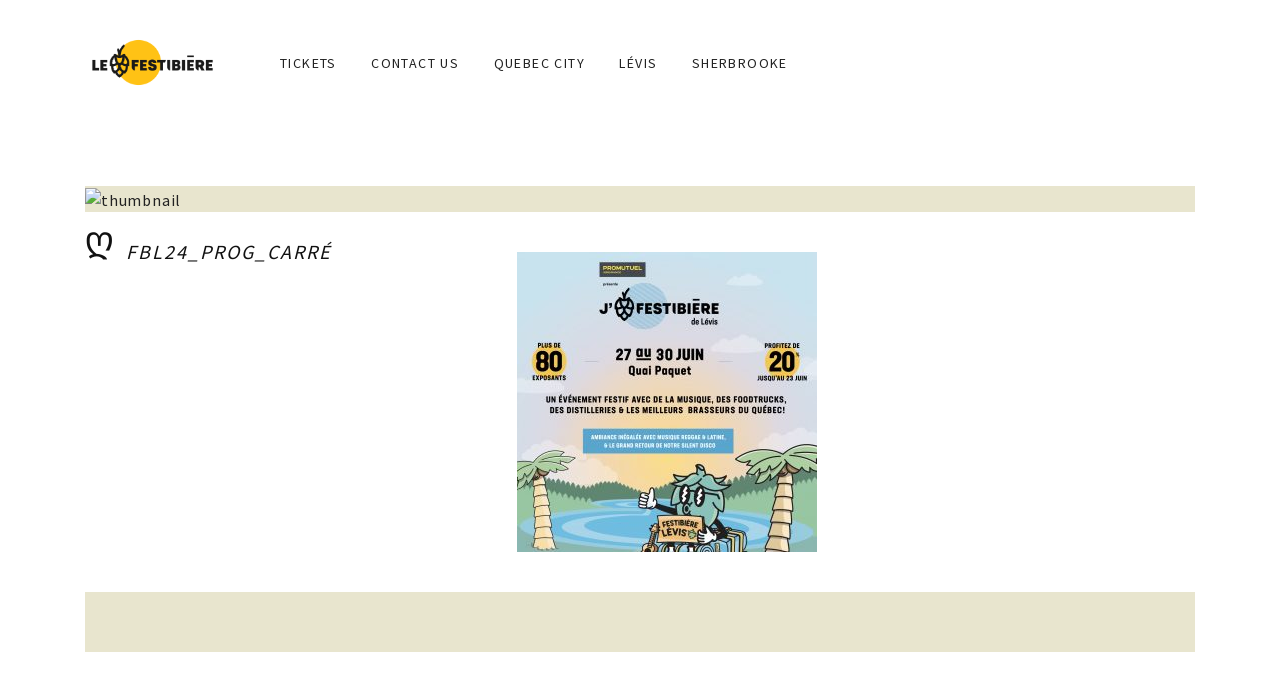

--- FILE ---
content_type: text/html; charset=UTF-8
request_url: https://infofestibiere.com/?attachment_id=12823&lang=en
body_size: 74132
content:
<!DOCTYPE html>
<html lang="en-US">
<head>
	<meta charset="UTF-8">
	<meta name="viewport" content="width=device-width, initial-scale=1">
	<link rel="profile" href="http://gmpg.org/xfn/11">
	<link rel="pingback" href="https://infofestibiere.com/xmlrpc.php">
	<meta name="facebook-domain-verification" content="7ew6epzad1dkiqmrbq64suowxpjqsy" />
	<meta name='robots' content='index, follow, max-image-preview:large, max-snippet:-1, max-video-preview:-1' />
	<style>img:is([sizes="auto" i], [sizes^="auto," i]) { contain-intrinsic-size: 3000px 1500px }</style>
	<link rel="alternate" hreflang="fr" href="https://infofestibiere.com/?attachment_id=12822" />
<link rel="alternate" hreflang="en" href="https://infofestibiere.com/?attachment_id=12823&#038;lang=en" />
<link rel="alternate" hreflang="x-default" href="https://infofestibiere.com/?attachment_id=12822" />

	<!-- This site is optimized with the Yoast SEO plugin v26.0 - https://yoast.com/wordpress/plugins/seo/ -->
	<title>FBL24_prog_carré - Le Festibiere</title>
	<link rel="canonical" href="https://infofestibiere.com/?lang=en/" />
	<meta property="og:locale" content="en_US" />
	<meta property="og:type" content="article" />
	<meta property="og:title" content="FBL24_prog_carré - Le Festibiere" />
	<meta property="og:url" content="https://infofestibiere.com/?lang=en/" />
	<meta property="og:site_name" content="Le Festibiere" />
	<meta property="og:image" content="https://infofestibiere.com/?lang=en" />
	<meta property="og:image:width" content="1713" />
	<meta property="og:image:height" content="1713" />
	<meta property="og:image:type" content="image/jpeg" />
	<meta name="twitter:card" content="summary_large_image" />
	<script type="application/ld+json" class="yoast-schema-graph">{"@context":"https://schema.org","@graph":[{"@type":"WebPage","@id":"https://infofestibiere.com/?lang=en/","url":"https://infofestibiere.com/?lang=en/","name":"FBL24_prog_carré - Le Festibiere","isPartOf":{"@id":"https://infofestibiere.com/#website"},"primaryImageOfPage":{"@id":"https://infofestibiere.com/?lang=en/#primaryimage"},"image":{"@id":"https://infofestibiere.com/?lang=en/#primaryimage"},"thumbnailUrl":"https://infofestibiere.com/wp-content/uploads/2024/06/FBL24_prog_carre.jpeg","datePublished":"2024-06-06T23:20:06+00:00","breadcrumb":{"@id":"https://infofestibiere.com/?lang=en/#breadcrumb"},"inLanguage":"en-US","potentialAction":[{"@type":"ReadAction","target":["https://infofestibiere.com/?lang=en/"]}]},{"@type":"ImageObject","inLanguage":"en-US","@id":"https://infofestibiere.com/?lang=en/#primaryimage","url":"https://infofestibiere.com/wp-content/uploads/2024/06/FBL24_prog_carre.jpeg","contentUrl":"https://infofestibiere.com/wp-content/uploads/2024/06/FBL24_prog_carre.jpeg","width":1713,"height":1713},{"@type":"BreadcrumbList","@id":"https://infofestibiere.com/?lang=en/#breadcrumb","itemListElement":[{"@type":"ListItem","position":1,"name":"Accueil","item":"https://infofestibiere.com/accueil/?lang=en"},{"@type":"ListItem","position":2,"name":"Accueil","item":"https://infofestibiere.com/accueil/?lang=en"},{"@type":"ListItem","position":3,"name":"FBL24_prog_carré"}]},{"@type":"WebSite","@id":"https://infofestibiere.com/#website","url":"https://infofestibiere.com/","name":"Le Festibiere","description":"Sherbrooke, Lévis &amp; Québec","potentialAction":[{"@type":"SearchAction","target":{"@type":"EntryPoint","urlTemplate":"https://infofestibiere.com/?s={search_term_string}"},"query-input":{"@type":"PropertyValueSpecification","valueRequired":true,"valueName":"search_term_string"}}],"inLanguage":"en-US"}]}</script>
	<!-- / Yoast SEO plugin. -->


<link rel='dns-prefetch' href='//fonts.googleapis.com' />
<link rel='dns-prefetch' href='//www.ticketngo.com' />
<link href='https://fonts.gstatic.com' crossorigin rel='preconnect' />
<link rel="alternate" type="application/rss+xml" title="Le Festibiere &raquo; Feed" href="https://infofestibiere.com/feed/?lang=en" />
<script type="text/javascript">
/* <![CDATA[ */
window._wpemojiSettings = {"baseUrl":"https:\/\/s.w.org\/images\/core\/emoji\/16.0.1\/72x72\/","ext":".png","svgUrl":"https:\/\/s.w.org\/images\/core\/emoji\/16.0.1\/svg\/","svgExt":".svg","source":{"wpemoji":"https:\/\/infofestibiere.com\/wp-includes\/js\/wp-emoji.js?ver=6.8.3","twemoji":"https:\/\/infofestibiere.com\/wp-includes\/js\/twemoji.js?ver=6.8.3"}};
/**
 * @output wp-includes/js/wp-emoji-loader.js
 */

/**
 * Emoji Settings as exported in PHP via _print_emoji_detection_script().
 * @typedef WPEmojiSettings
 * @type {object}
 * @property {?object} source
 * @property {?string} source.concatemoji
 * @property {?string} source.twemoji
 * @property {?string} source.wpemoji
 * @property {?boolean} DOMReady
 * @property {?Function} readyCallback
 */

/**
 * Support tests.
 * @typedef SupportTests
 * @type {object}
 * @property {?boolean} flag
 * @property {?boolean} emoji
 */

/**
 * IIFE to detect emoji support and load Twemoji if needed.
 *
 * @param {Window} window
 * @param {Document} document
 * @param {WPEmojiSettings} settings
 */
( function wpEmojiLoader( window, document, settings ) {
	if ( typeof Promise === 'undefined' ) {
		return;
	}

	var sessionStorageKey = 'wpEmojiSettingsSupports';
	var tests = [ 'flag', 'emoji' ];

	/**
	 * Checks whether the browser supports offloading to a Worker.
	 *
	 * @since 6.3.0
	 *
	 * @private
	 *
	 * @returns {boolean}
	 */
	function supportsWorkerOffloading() {
		return (
			typeof Worker !== 'undefined' &&
			typeof OffscreenCanvas !== 'undefined' &&
			typeof URL !== 'undefined' &&
			URL.createObjectURL &&
			typeof Blob !== 'undefined'
		);
	}

	/**
	 * @typedef SessionSupportTests
	 * @type {object}
	 * @property {number} timestamp
	 * @property {SupportTests} supportTests
	 */

	/**
	 * Get support tests from session.
	 *
	 * @since 6.3.0
	 *
	 * @private
	 *
	 * @returns {?SupportTests} Support tests, or null if not set or older than 1 week.
	 */
	function getSessionSupportTests() {
		try {
			/** @type {SessionSupportTests} */
			var item = JSON.parse(
				sessionStorage.getItem( sessionStorageKey )
			);
			if (
				typeof item === 'object' &&
				typeof item.timestamp === 'number' &&
				new Date().valueOf() < item.timestamp + 604800 && // Note: Number is a week in seconds.
				typeof item.supportTests === 'object'
			) {
				return item.supportTests;
			}
		} catch ( e ) {}
		return null;
	}

	/**
	 * Persist the supports in session storage.
	 *
	 * @since 6.3.0
	 *
	 * @private
	 *
	 * @param {SupportTests} supportTests Support tests.
	 */
	function setSessionSupportTests( supportTests ) {
		try {
			/** @type {SessionSupportTests} */
			var item = {
				supportTests: supportTests,
				timestamp: new Date().valueOf()
			};

			sessionStorage.setItem(
				sessionStorageKey,
				JSON.stringify( item )
			);
		} catch ( e ) {}
	}

	/**
	 * Checks if two sets of Emoji characters render the same visually.
	 *
	 * This is used to determine if the browser is rendering an emoji with multiple data points
	 * correctly. set1 is the emoji in the correct form, using a zero-width joiner. set2 is the emoji
	 * in the incorrect form, using a zero-width space. If the two sets render the same, then the browser
	 * does not support the emoji correctly.
	 *
	 * This function may be serialized to run in a Worker. Therefore, it cannot refer to variables from the containing
	 * scope. Everything must be passed by parameters.
	 *
	 * @since 4.9.0
	 *
	 * @private
	 *
	 * @param {CanvasRenderingContext2D} context 2D Context.
	 * @param {string} set1 Set of Emoji to test.
	 * @param {string} set2 Set of Emoji to test.
	 *
	 * @return {boolean} True if the two sets render the same.
	 */
	function emojiSetsRenderIdentically( context, set1, set2 ) {
		// Cleanup from previous test.
		context.clearRect( 0, 0, context.canvas.width, context.canvas.height );
		context.fillText( set1, 0, 0 );
		var rendered1 = new Uint32Array(
			context.getImageData(
				0,
				0,
				context.canvas.width,
				context.canvas.height
			).data
		);

		// Cleanup from previous test.
		context.clearRect( 0, 0, context.canvas.width, context.canvas.height );
		context.fillText( set2, 0, 0 );
		var rendered2 = new Uint32Array(
			context.getImageData(
				0,
				0,
				context.canvas.width,
				context.canvas.height
			).data
		);

		return rendered1.every( function ( rendered2Data, index ) {
			return rendered2Data === rendered2[ index ];
		} );
	}

	/**
	 * Checks if the center point of a single emoji is empty.
	 *
	 * This is used to determine if the browser is rendering an emoji with a single data point
	 * correctly. The center point of an incorrectly rendered emoji will be empty. A correctly
	 * rendered emoji will have a non-zero value at the center point.
	 *
	 * This function may be serialized to run in a Worker. Therefore, it cannot refer to variables from the containing
	 * scope. Everything must be passed by parameters.
	 *
	 * @since 6.8.2
	 *
	 * @private
	 *
	 * @param {CanvasRenderingContext2D} context 2D Context.
	 * @param {string} emoji Emoji to test.
	 *
	 * @return {boolean} True if the center point is empty.
	 */
	function emojiRendersEmptyCenterPoint( context, emoji ) {
		// Cleanup from previous test.
		context.clearRect( 0, 0, context.canvas.width, context.canvas.height );
		context.fillText( emoji, 0, 0 );

		// Test if the center point (16, 16) is empty (0,0,0,0).
		var centerPoint = context.getImageData(16, 16, 1, 1);
		for ( var i = 0; i < centerPoint.data.length; i++ ) {
			if ( centerPoint.data[ i ] !== 0 ) {
				// Stop checking the moment it's known not to be empty.
				return false;
			}
		}

		return true;
	}

	/**
	 * Determines if the browser properly renders Emoji that Twemoji can supplement.
	 *
	 * This function may be serialized to run in a Worker. Therefore, it cannot refer to variables from the containing
	 * scope. Everything must be passed by parameters.
	 *
	 * @since 4.2.0
	 *
	 * @private
	 *
	 * @param {CanvasRenderingContext2D} context 2D Context.
	 * @param {string} type Whether to test for support of "flag" or "emoji".
	 * @param {Function} emojiSetsRenderIdentically Reference to emojiSetsRenderIdentically function, needed due to minification.
	 * @param {Function} emojiRendersEmptyCenterPoint Reference to emojiRendersEmptyCenterPoint function, needed due to minification.
	 *
	 * @return {boolean} True if the browser can render emoji, false if it cannot.
	 */
	function browserSupportsEmoji( context, type, emojiSetsRenderIdentically, emojiRendersEmptyCenterPoint ) {
		var isIdentical;

		switch ( type ) {
			case 'flag':
				/*
				 * Test for Transgender flag compatibility. Added in Unicode 13.
				 *
				 * To test for support, we try to render it, and compare the rendering to how it would look if
				 * the browser doesn't render it correctly (white flag emoji + transgender symbol).
				 */
				isIdentical = emojiSetsRenderIdentically(
					context,
					'\uD83C\uDFF3\uFE0F\u200D\u26A7\uFE0F', // as a zero-width joiner sequence
					'\uD83C\uDFF3\uFE0F\u200B\u26A7\uFE0F' // separated by a zero-width space
				);

				if ( isIdentical ) {
					return false;
				}

				/*
				 * Test for Sark flag compatibility. This is the least supported of the letter locale flags,
				 * so gives us an easy test for full support.
				 *
				 * To test for support, we try to render it, and compare the rendering to how it would look if
				 * the browser doesn't render it correctly ([C] + [Q]).
				 */
				isIdentical = emojiSetsRenderIdentically(
					context,
					'\uD83C\uDDE8\uD83C\uDDF6', // as the sequence of two code points
					'\uD83C\uDDE8\u200B\uD83C\uDDF6' // as the two code points separated by a zero-width space
				);

				if ( isIdentical ) {
					return false;
				}

				/*
				 * Test for English flag compatibility. England is a country in the United Kingdom, it
				 * does not have a two letter locale code but rather a five letter sub-division code.
				 *
				 * To test for support, we try to render it, and compare the rendering to how it would look if
				 * the browser doesn't render it correctly (black flag emoji + [G] + [B] + [E] + [N] + [G]).
				 */
				isIdentical = emojiSetsRenderIdentically(
					context,
					// as the flag sequence
					'\uD83C\uDFF4\uDB40\uDC67\uDB40\uDC62\uDB40\uDC65\uDB40\uDC6E\uDB40\uDC67\uDB40\uDC7F',
					// with each code point separated by a zero-width space
					'\uD83C\uDFF4\u200B\uDB40\uDC67\u200B\uDB40\uDC62\u200B\uDB40\uDC65\u200B\uDB40\uDC6E\u200B\uDB40\uDC67\u200B\uDB40\uDC7F'
				);

				return ! isIdentical;
			case 'emoji':
				/*
				 * Does Emoji 16.0 cause the browser to go splat?
				 *
				 * To test for Emoji 16.0 support, try to render a new emoji: Splatter.
				 *
				 * The splatter emoji is a single code point emoji. Testing for browser support
				 * required testing the center point of the emoji to see if it is empty.
				 *
				 * 0xD83E 0xDEDF (\uD83E\uDEDF) == 🫟 Splatter.
				 *
				 * When updating this test, please ensure that the emoji is either a single code point
				 * or switch to using the emojiSetsRenderIdentically function and testing with a zero-width
				 * joiner vs a zero-width space.
				 */
				var notSupported = emojiRendersEmptyCenterPoint( context, '\uD83E\uDEDF' );
				return ! notSupported;
		}

		return false;
	}

	/**
	 * Checks emoji support tests.
	 *
	 * This function may be serialized to run in a Worker. Therefore, it cannot refer to variables from the containing
	 * scope. Everything must be passed by parameters.
	 *
	 * @since 6.3.0
	 *
	 * @private
	 *
	 * @param {string[]} tests Tests.
	 * @param {Function} browserSupportsEmoji Reference to browserSupportsEmoji function, needed due to minification.
	 * @param {Function} emojiSetsRenderIdentically Reference to emojiSetsRenderIdentically function, needed due to minification.
	 * @param {Function} emojiRendersEmptyCenterPoint Reference to emojiRendersEmptyCenterPoint function, needed due to minification.
	 *
	 * @return {SupportTests} Support tests.
	 */
	function testEmojiSupports( tests, browserSupportsEmoji, emojiSetsRenderIdentically, emojiRendersEmptyCenterPoint ) {
		var canvas;
		if (
			typeof WorkerGlobalScope !== 'undefined' &&
			self instanceof WorkerGlobalScope
		) {
			canvas = new OffscreenCanvas( 300, 150 ); // Dimensions are default for HTMLCanvasElement.
		} else {
			canvas = document.createElement( 'canvas' );
		}

		var context = canvas.getContext( '2d', { willReadFrequently: true } );

		/*
		 * Chrome on OS X added native emoji rendering in M41. Unfortunately,
		 * it doesn't work when the font is bolder than 500 weight. So, we
		 * check for bold rendering support to avoid invisible emoji in Chrome.
		 */
		context.textBaseline = 'top';
		context.font = '600 32px Arial';

		var supports = {};
		tests.forEach( function ( test ) {
			supports[ test ] = browserSupportsEmoji( context, test, emojiSetsRenderIdentically, emojiRendersEmptyCenterPoint );
		} );
		return supports;
	}

	/**
	 * Adds a script to the head of the document.
	 *
	 * @ignore
	 *
	 * @since 4.2.0
	 *
	 * @param {string} src The url where the script is located.
	 *
	 * @return {void}
	 */
	function addScript( src ) {
		var script = document.createElement( 'script' );
		script.src = src;
		script.defer = true;
		document.head.appendChild( script );
	}

	settings.supports = {
		everything: true,
		everythingExceptFlag: true
	};

	// Create a promise for DOMContentLoaded since the worker logic may finish after the event has fired.
	var domReadyPromise = new Promise( function ( resolve ) {
		document.addEventListener( 'DOMContentLoaded', resolve, {
			once: true
		} );
	} );

	// Obtain the emoji support from the browser, asynchronously when possible.
	new Promise( function ( resolve ) {
		var supportTests = getSessionSupportTests();
		if ( supportTests ) {
			resolve( supportTests );
			return;
		}

		if ( supportsWorkerOffloading() ) {
			try {
				// Note that the functions are being passed as arguments due to minification.
				var workerScript =
					'postMessage(' +
					testEmojiSupports.toString() +
					'(' +
					[
						JSON.stringify( tests ),
						browserSupportsEmoji.toString(),
						emojiSetsRenderIdentically.toString(),
						emojiRendersEmptyCenterPoint.toString()
					].join( ',' ) +
					'));';
				var blob = new Blob( [ workerScript ], {
					type: 'text/javascript'
				} );
				var worker = new Worker( URL.createObjectURL( blob ), { name: 'wpTestEmojiSupports' } );
				worker.onmessage = function ( event ) {
					supportTests = event.data;
					setSessionSupportTests( supportTests );
					worker.terminate();
					resolve( supportTests );
				};
				return;
			} catch ( e ) {}
		}

		supportTests = testEmojiSupports( tests, browserSupportsEmoji, emojiSetsRenderIdentically, emojiRendersEmptyCenterPoint );
		setSessionSupportTests( supportTests );
		resolve( supportTests );
	} )
		// Once the browser emoji support has been obtained from the session, finalize the settings.
		.then( function ( supportTests ) {
			/*
			 * Tests the browser support for flag emojis and other emojis, and adjusts the
			 * support settings accordingly.
			 */
			for ( var test in supportTests ) {
				settings.supports[ test ] = supportTests[ test ];

				settings.supports.everything =
					settings.supports.everything && settings.supports[ test ];

				if ( 'flag' !== test ) {
					settings.supports.everythingExceptFlag =
						settings.supports.everythingExceptFlag &&
						settings.supports[ test ];
				}
			}

			settings.supports.everythingExceptFlag =
				settings.supports.everythingExceptFlag &&
				! settings.supports.flag;

			// Sets DOMReady to false and assigns a ready function to settings.
			settings.DOMReady = false;
			settings.readyCallback = function () {
				settings.DOMReady = true;
			};
		} )
		.then( function () {
			return domReadyPromise;
		} )
		.then( function () {
			// When the browser can not render everything we need to load a polyfill.
			if ( ! settings.supports.everything ) {
				settings.readyCallback();

				var src = settings.source || {};

				if ( src.concatemoji ) {
					addScript( src.concatemoji );
				} else if ( src.wpemoji && src.twemoji ) {
					addScript( src.twemoji );
					addScript( src.wpemoji );
				}
			}
		} );
} )( window, document, window._wpemojiSettings );

/* ]]> */
</script>
<link rel='stylesheet' id='tm-heli-font-stroke7-css' href='https://infofestibiere.com/wp-content/themes/tm-heli/assets/libs/pe-icon-7-stroke/css/pe-icon-7-stroke.css?ver=6.8.3' type='text/css' media='all' />
<style id='wp-emoji-styles-inline-css' type='text/css'>

	img.wp-smiley, img.emoji {
		display: inline !important;
		border: none !important;
		box-shadow: none !important;
		height: 1em !important;
		width: 1em !important;
		margin: 0 0.07em !important;
		vertical-align: -0.1em !important;
		background: none !important;
		padding: 0 !important;
	}
</style>
<link rel='stylesheet' id='wp-block-library-css' href='https://infofestibiere.com/wp-includes/css/dist/block-library/style.css?ver=6.8.3' type='text/css' media='all' />
<style id='wp-block-library-theme-inline-css' type='text/css'>
.wp-block-audio :where(figcaption){
  color:#555;
  font-size:13px;
  text-align:center;
}
.is-dark-theme .wp-block-audio :where(figcaption){
  color:#ffffffa6;
}

.wp-block-audio{
  margin:0 0 1em;
}

.wp-block-code{
  border:1px solid #ccc;
  border-radius:4px;
  font-family:Menlo,Consolas,monaco,monospace;
  padding:.8em 1em;
}

.wp-block-embed :where(figcaption){
  color:#555;
  font-size:13px;
  text-align:center;
}
.is-dark-theme .wp-block-embed :where(figcaption){
  color:#ffffffa6;
}

.wp-block-embed{
  margin:0 0 1em;
}

.blocks-gallery-caption{
  color:#555;
  font-size:13px;
  text-align:center;
}
.is-dark-theme .blocks-gallery-caption{
  color:#ffffffa6;
}

:root :where(.wp-block-image figcaption){
  color:#555;
  font-size:13px;
  text-align:center;
}
.is-dark-theme :root :where(.wp-block-image figcaption){
  color:#ffffffa6;
}

.wp-block-image{
  margin:0 0 1em;
}

.wp-block-pullquote{
  border-bottom:4px solid;
  border-top:4px solid;
  color:currentColor;
  margin-bottom:1.75em;
}
.wp-block-pullquote cite,.wp-block-pullquote footer,.wp-block-pullquote__citation{
  color:currentColor;
  font-size:.8125em;
  font-style:normal;
  text-transform:uppercase;
}

.wp-block-quote{
  border-left:.25em solid;
  margin:0 0 1.75em;
  padding-left:1em;
}
.wp-block-quote cite,.wp-block-quote footer{
  color:currentColor;
  font-size:.8125em;
  font-style:normal;
  position:relative;
}
.wp-block-quote:where(.has-text-align-right){
  border-left:none;
  border-right:.25em solid;
  padding-left:0;
  padding-right:1em;
}
.wp-block-quote:where(.has-text-align-center){
  border:none;
  padding-left:0;
}
.wp-block-quote.is-large,.wp-block-quote.is-style-large,.wp-block-quote:where(.is-style-plain){
  border:none;
}

.wp-block-search .wp-block-search__label{
  font-weight:700;
}

.wp-block-search__button{
  border:1px solid #ccc;
  padding:.375em .625em;
}

:where(.wp-block-group.has-background){
  padding:1.25em 2.375em;
}

.wp-block-separator.has-css-opacity{
  opacity:.4;
}

.wp-block-separator{
  border:none;
  border-bottom:2px solid;
  margin-left:auto;
  margin-right:auto;
}
.wp-block-separator.has-alpha-channel-opacity{
  opacity:1;
}
.wp-block-separator:not(.is-style-wide):not(.is-style-dots){
  width:100px;
}
.wp-block-separator.has-background:not(.is-style-dots){
  border-bottom:none;
  height:1px;
}
.wp-block-separator.has-background:not(.is-style-wide):not(.is-style-dots){
  height:2px;
}

.wp-block-table{
  margin:0 0 1em;
}
.wp-block-table td,.wp-block-table th{
  word-break:normal;
}
.wp-block-table :where(figcaption){
  color:#555;
  font-size:13px;
  text-align:center;
}
.is-dark-theme .wp-block-table :where(figcaption){
  color:#ffffffa6;
}

.wp-block-video :where(figcaption){
  color:#555;
  font-size:13px;
  text-align:center;
}
.is-dark-theme .wp-block-video :where(figcaption){
  color:#ffffffa6;
}

.wp-block-video{
  margin:0 0 1em;
}

:root :where(.wp-block-template-part.has-background){
  margin-bottom:0;
  margin-top:0;
  padding:1.25em 2.375em;
}
</style>
<style id='classic-theme-styles-inline-css' type='text/css'>
/**
 * These rules are needed for backwards compatibility.
 * They should match the button element rules in the base theme.json file.
 */
.wp-block-button__link {
	color: #ffffff;
	background-color: #32373c;
	border-radius: 9999px; /* 100% causes an oval, but any explicit but really high value retains the pill shape. */

	/* This needs a low specificity so it won't override the rules from the button element if defined in theme.json. */
	box-shadow: none;
	text-decoration: none;

	/* The extra 2px are added to size solids the same as the outline versions.*/
	padding: calc(0.667em + 2px) calc(1.333em + 2px);

	font-size: 1.125em;
}

.wp-block-file__button {
	background: #32373c;
	color: #ffffff;
	text-decoration: none;
}

</style>
<style id='global-styles-inline-css' type='text/css'>
:root{--wp--preset--aspect-ratio--square: 1;--wp--preset--aspect-ratio--4-3: 4/3;--wp--preset--aspect-ratio--3-4: 3/4;--wp--preset--aspect-ratio--3-2: 3/2;--wp--preset--aspect-ratio--2-3: 2/3;--wp--preset--aspect-ratio--16-9: 16/9;--wp--preset--aspect-ratio--9-16: 9/16;--wp--preset--color--black: #000000;--wp--preset--color--cyan-bluish-gray: #abb8c3;--wp--preset--color--white: #ffffff;--wp--preset--color--pale-pink: #f78da7;--wp--preset--color--vivid-red: #cf2e2e;--wp--preset--color--luminous-vivid-orange: #ff6900;--wp--preset--color--luminous-vivid-amber: #fcb900;--wp--preset--color--light-green-cyan: #7bdcb5;--wp--preset--color--vivid-green-cyan: #00d084;--wp--preset--color--pale-cyan-blue: #8ed1fc;--wp--preset--color--vivid-cyan-blue: #0693e3;--wp--preset--color--vivid-purple: #9b51e0;--wp--preset--gradient--vivid-cyan-blue-to-vivid-purple: linear-gradient(135deg,rgba(6,147,227,1) 0%,rgb(155,81,224) 100%);--wp--preset--gradient--light-green-cyan-to-vivid-green-cyan: linear-gradient(135deg,rgb(122,220,180) 0%,rgb(0,208,130) 100%);--wp--preset--gradient--luminous-vivid-amber-to-luminous-vivid-orange: linear-gradient(135deg,rgba(252,185,0,1) 0%,rgba(255,105,0,1) 100%);--wp--preset--gradient--luminous-vivid-orange-to-vivid-red: linear-gradient(135deg,rgba(255,105,0,1) 0%,rgb(207,46,46) 100%);--wp--preset--gradient--very-light-gray-to-cyan-bluish-gray: linear-gradient(135deg,rgb(238,238,238) 0%,rgb(169,184,195) 100%);--wp--preset--gradient--cool-to-warm-spectrum: linear-gradient(135deg,rgb(74,234,220) 0%,rgb(151,120,209) 20%,rgb(207,42,186) 40%,rgb(238,44,130) 60%,rgb(251,105,98) 80%,rgb(254,248,76) 100%);--wp--preset--gradient--blush-light-purple: linear-gradient(135deg,rgb(255,206,236) 0%,rgb(152,150,240) 100%);--wp--preset--gradient--blush-bordeaux: linear-gradient(135deg,rgb(254,205,165) 0%,rgb(254,45,45) 50%,rgb(107,0,62) 100%);--wp--preset--gradient--luminous-dusk: linear-gradient(135deg,rgb(255,203,112) 0%,rgb(199,81,192) 50%,rgb(65,88,208) 100%);--wp--preset--gradient--pale-ocean: linear-gradient(135deg,rgb(255,245,203) 0%,rgb(182,227,212) 50%,rgb(51,167,181) 100%);--wp--preset--gradient--electric-grass: linear-gradient(135deg,rgb(202,248,128) 0%,rgb(113,206,126) 100%);--wp--preset--gradient--midnight: linear-gradient(135deg,rgb(2,3,129) 0%,rgb(40,116,252) 100%);--wp--preset--font-size--small: 13px;--wp--preset--font-size--medium: 20px;--wp--preset--font-size--large: 36px;--wp--preset--font-size--x-large: 42px;--wp--preset--spacing--20: 0.44rem;--wp--preset--spacing--30: 0.67rem;--wp--preset--spacing--40: 1rem;--wp--preset--spacing--50: 1.5rem;--wp--preset--spacing--60: 2.25rem;--wp--preset--spacing--70: 3.38rem;--wp--preset--spacing--80: 5.06rem;--wp--preset--shadow--natural: 6px 6px 9px rgba(0, 0, 0, 0.2);--wp--preset--shadow--deep: 12px 12px 50px rgba(0, 0, 0, 0.4);--wp--preset--shadow--sharp: 6px 6px 0px rgba(0, 0, 0, 0.2);--wp--preset--shadow--outlined: 6px 6px 0px -3px rgba(255, 255, 255, 1), 6px 6px rgba(0, 0, 0, 1);--wp--preset--shadow--crisp: 6px 6px 0px rgba(0, 0, 0, 1);}:where(.is-layout-flex){gap: 0.5em;}:where(.is-layout-grid){gap: 0.5em;}body .is-layout-flex{display: flex;}.is-layout-flex{flex-wrap: wrap;align-items: center;}.is-layout-flex > :is(*, div){margin: 0;}body .is-layout-grid{display: grid;}.is-layout-grid > :is(*, div){margin: 0;}:where(.wp-block-columns.is-layout-flex){gap: 2em;}:where(.wp-block-columns.is-layout-grid){gap: 2em;}:where(.wp-block-post-template.is-layout-flex){gap: 1.25em;}:where(.wp-block-post-template.is-layout-grid){gap: 1.25em;}.has-black-color{color: var(--wp--preset--color--black) !important;}.has-cyan-bluish-gray-color{color: var(--wp--preset--color--cyan-bluish-gray) !important;}.has-white-color{color: var(--wp--preset--color--white) !important;}.has-pale-pink-color{color: var(--wp--preset--color--pale-pink) !important;}.has-vivid-red-color{color: var(--wp--preset--color--vivid-red) !important;}.has-luminous-vivid-orange-color{color: var(--wp--preset--color--luminous-vivid-orange) !important;}.has-luminous-vivid-amber-color{color: var(--wp--preset--color--luminous-vivid-amber) !important;}.has-light-green-cyan-color{color: var(--wp--preset--color--light-green-cyan) !important;}.has-vivid-green-cyan-color{color: var(--wp--preset--color--vivid-green-cyan) !important;}.has-pale-cyan-blue-color{color: var(--wp--preset--color--pale-cyan-blue) !important;}.has-vivid-cyan-blue-color{color: var(--wp--preset--color--vivid-cyan-blue) !important;}.has-vivid-purple-color{color: var(--wp--preset--color--vivid-purple) !important;}.has-black-background-color{background-color: var(--wp--preset--color--black) !important;}.has-cyan-bluish-gray-background-color{background-color: var(--wp--preset--color--cyan-bluish-gray) !important;}.has-white-background-color{background-color: var(--wp--preset--color--white) !important;}.has-pale-pink-background-color{background-color: var(--wp--preset--color--pale-pink) !important;}.has-vivid-red-background-color{background-color: var(--wp--preset--color--vivid-red) !important;}.has-luminous-vivid-orange-background-color{background-color: var(--wp--preset--color--luminous-vivid-orange) !important;}.has-luminous-vivid-amber-background-color{background-color: var(--wp--preset--color--luminous-vivid-amber) !important;}.has-light-green-cyan-background-color{background-color: var(--wp--preset--color--light-green-cyan) !important;}.has-vivid-green-cyan-background-color{background-color: var(--wp--preset--color--vivid-green-cyan) !important;}.has-pale-cyan-blue-background-color{background-color: var(--wp--preset--color--pale-cyan-blue) !important;}.has-vivid-cyan-blue-background-color{background-color: var(--wp--preset--color--vivid-cyan-blue) !important;}.has-vivid-purple-background-color{background-color: var(--wp--preset--color--vivid-purple) !important;}.has-black-border-color{border-color: var(--wp--preset--color--black) !important;}.has-cyan-bluish-gray-border-color{border-color: var(--wp--preset--color--cyan-bluish-gray) !important;}.has-white-border-color{border-color: var(--wp--preset--color--white) !important;}.has-pale-pink-border-color{border-color: var(--wp--preset--color--pale-pink) !important;}.has-vivid-red-border-color{border-color: var(--wp--preset--color--vivid-red) !important;}.has-luminous-vivid-orange-border-color{border-color: var(--wp--preset--color--luminous-vivid-orange) !important;}.has-luminous-vivid-amber-border-color{border-color: var(--wp--preset--color--luminous-vivid-amber) !important;}.has-light-green-cyan-border-color{border-color: var(--wp--preset--color--light-green-cyan) !important;}.has-vivid-green-cyan-border-color{border-color: var(--wp--preset--color--vivid-green-cyan) !important;}.has-pale-cyan-blue-border-color{border-color: var(--wp--preset--color--pale-cyan-blue) !important;}.has-vivid-cyan-blue-border-color{border-color: var(--wp--preset--color--vivid-cyan-blue) !important;}.has-vivid-purple-border-color{border-color: var(--wp--preset--color--vivid-purple) !important;}.has-vivid-cyan-blue-to-vivid-purple-gradient-background{background: var(--wp--preset--gradient--vivid-cyan-blue-to-vivid-purple) !important;}.has-light-green-cyan-to-vivid-green-cyan-gradient-background{background: var(--wp--preset--gradient--light-green-cyan-to-vivid-green-cyan) !important;}.has-luminous-vivid-amber-to-luminous-vivid-orange-gradient-background{background: var(--wp--preset--gradient--luminous-vivid-amber-to-luminous-vivid-orange) !important;}.has-luminous-vivid-orange-to-vivid-red-gradient-background{background: var(--wp--preset--gradient--luminous-vivid-orange-to-vivid-red) !important;}.has-very-light-gray-to-cyan-bluish-gray-gradient-background{background: var(--wp--preset--gradient--very-light-gray-to-cyan-bluish-gray) !important;}.has-cool-to-warm-spectrum-gradient-background{background: var(--wp--preset--gradient--cool-to-warm-spectrum) !important;}.has-blush-light-purple-gradient-background{background: var(--wp--preset--gradient--blush-light-purple) !important;}.has-blush-bordeaux-gradient-background{background: var(--wp--preset--gradient--blush-bordeaux) !important;}.has-luminous-dusk-gradient-background{background: var(--wp--preset--gradient--luminous-dusk) !important;}.has-pale-ocean-gradient-background{background: var(--wp--preset--gradient--pale-ocean) !important;}.has-electric-grass-gradient-background{background: var(--wp--preset--gradient--electric-grass) !important;}.has-midnight-gradient-background{background: var(--wp--preset--gradient--midnight) !important;}.has-small-font-size{font-size: var(--wp--preset--font-size--small) !important;}.has-medium-font-size{font-size: var(--wp--preset--font-size--medium) !important;}.has-large-font-size{font-size: var(--wp--preset--font-size--large) !important;}.has-x-large-font-size{font-size: var(--wp--preset--font-size--x-large) !important;}
:where(.wp-block-post-template.is-layout-flex){gap: 1.25em;}:where(.wp-block-post-template.is-layout-grid){gap: 1.25em;}
:where(.wp-block-columns.is-layout-flex){gap: 2em;}:where(.wp-block-columns.is-layout-grid){gap: 2em;}
:root :where(.wp-block-pullquote){font-size: 1.5em;line-height: 1.6;}
</style>
<link rel='stylesheet' id='essential-grid-plugin-settings-css' href='https://infofestibiere.com/wp-content/plugins/essential-grid/public/assets/css/settings.css?ver=2.0.9.1' type='text/css' media='all' />
<link rel='stylesheet' id='tp-open-sans-css' href='https://fonts.googleapis.com/css?family=Open+Sans%3A300%2C400%2C600%2C700%2C800&#038;ver=6.8.3' type='text/css' media='all' />
<link rel='stylesheet' id='tp-raleway-css' href='https://fonts.googleapis.com/css?family=Raleway%3A100%2C200%2C300%2C400%2C500%2C600%2C700%2C800%2C900&#038;ver=6.8.3' type='text/css' media='all' />
<link rel='stylesheet' id='tp-droid-serif-css' href='https://fonts.googleapis.com/css?family=Droid+Serif%3A400%2C700&#038;ver=6.8.3' type='text/css' media='all' />
<link rel='stylesheet' id='modal-window-css' href='https://infofestibiere.com/wp-content/plugins/modal-window/public/assets/css/modal.min.css?ver=6.2.2' type='text/css' media='all' />
<link rel='stylesheet' id='ticketngo-css' href='https://www.ticketngo.com/assets/embedded.css?ver=6.8.3' type='text/css' media='all' />
<link rel='stylesheet' id='wpml-legacy-dropdown-0-css' href='https://infofestibiere.com/wp-content/plugins/sitepress-multilingual-cms/templates/language-switchers/legacy-dropdown/style.min.css?ver=1' type='text/css' media='all' />
<style id='wpml-legacy-dropdown-0-inline-css' type='text/css'>
.wpml-ls-statics-shortcode_actions{background-color:#ffffff;}.wpml-ls-statics-shortcode_actions, .wpml-ls-statics-shortcode_actions .wpml-ls-sub-menu, .wpml-ls-statics-shortcode_actions a {border-color:#cdcdcd;}.wpml-ls-statics-shortcode_actions a, .wpml-ls-statics-shortcode_actions .wpml-ls-sub-menu a, .wpml-ls-statics-shortcode_actions .wpml-ls-sub-menu a:link, .wpml-ls-statics-shortcode_actions li:not(.wpml-ls-current-language) .wpml-ls-link, .wpml-ls-statics-shortcode_actions li:not(.wpml-ls-current-language) .wpml-ls-link:link {color:#444444;background-color:#ffffff;}.wpml-ls-statics-shortcode_actions .wpml-ls-sub-menu a:hover,.wpml-ls-statics-shortcode_actions .wpml-ls-sub-menu a:focus, .wpml-ls-statics-shortcode_actions .wpml-ls-sub-menu a:link:hover, .wpml-ls-statics-shortcode_actions .wpml-ls-sub-menu a:link:focus {color:#000000;background-color:#eeeeee;}.wpml-ls-statics-shortcode_actions .wpml-ls-current-language > a {color:#444444;background-color:#ffffff;}.wpml-ls-statics-shortcode_actions .wpml-ls-current-language:hover>a, .wpml-ls-statics-shortcode_actions .wpml-ls-current-language>a:focus {color:#000000;background-color:#eeeeee;}
</style>
<link rel='stylesheet' id='wpml-legacy-horizontal-list-0-css' href='https://infofestibiere.com/wp-content/plugins/sitepress-multilingual-cms/templates/language-switchers/legacy-list-horizontal/style.min.css?ver=1' type='text/css' media='all' />
<style id='wpml-legacy-horizontal-list-0-inline-css' type='text/css'>
.wpml-ls-statics-footer{background-color:#e5e5e5;}.wpml-ls-statics-footer, .wpml-ls-statics-footer .wpml-ls-sub-menu, .wpml-ls-statics-footer a {border-color:#cdcdcd;}.wpml-ls-statics-footer a, .wpml-ls-statics-footer .wpml-ls-sub-menu a, .wpml-ls-statics-footer .wpml-ls-sub-menu a:link, .wpml-ls-statics-footer li:not(.wpml-ls-current-language) .wpml-ls-link, .wpml-ls-statics-footer li:not(.wpml-ls-current-language) .wpml-ls-link:link {color:#222222;background-color:#e5e5e5;}.wpml-ls-statics-footer .wpml-ls-sub-menu a:hover,.wpml-ls-statics-footer .wpml-ls-sub-menu a:focus, .wpml-ls-statics-footer .wpml-ls-sub-menu a:link:hover, .wpml-ls-statics-footer .wpml-ls-sub-menu a:link:focus {color:#000000;background-color:#eeeeee;}.wpml-ls-statics-footer .wpml-ls-current-language > a {color:#222222;background-color:#eeeeee;}.wpml-ls-statics-footer .wpml-ls-current-language:hover>a, .wpml-ls-statics-footer .wpml-ls-current-language>a:focus {color:#000000;background-color:#eeeeee;}
</style>
<link rel='stylesheet' id='tm-heli-child-style-css' href='https://infofestibiere.com/wp-content/themes/tm-heli-child/style.css?ver=6.8.3' type='text/css' media='all' />
<link rel='stylesheet' id='ff-styles-css' href='https://infofestibiere.com/wp-content/themes/tm-heli-child/styles/ff-styles.css?ver=6.8.3' type='text/css' media='all' />
<link rel='stylesheet' id='tm-heli-style-css' href='https://infofestibiere.com/wp-content/themes/tm-heli/style.css?ver=6.8.3' type='text/css' media='all' />
<link rel='stylesheet' id='tm-heli-main-css' href='https://infofestibiere.com/wp-content/themes/tm-heli/assets/css/output/main-ltr.css?ver=6.8.3' type='text/css' media='all' />
<style id='tm-heli-main-inline-css' type='text/css'>

	.esg-grid,.eg-heli-portfolio-01-element-3,.eg-heli-news-01-content,.eg-heli-portfolio-01-element-5,.wpcf7-form select, .wpcf7-form textarea, .wpcf7-form input{font-family: Source Sans Pro !important}
	.header04 .heli-center-logo:before{content: url(https://infofestibiere.com/wp-content/uploads/2019/04/Noir_Le-Festibiere.png)}
	
</style>
<link rel='stylesheet' id='font-awesome-css' href='https://infofestibiere.com/wp-content/themes/tm-heli/assets/libs/font-awesome/css/font-awesome.min.css?ver=6.8.3' type='text/css' media='all' />
<link rel='stylesheet' id='onepage-scroll-css' href='https://infofestibiere.com/wp-content/themes/tm-heli/assets/libs/onepage-scroll/onepage-scroll.css?ver=6.8.3' type='text/css' media='all' />
<link rel='stylesheet' id='multiscroll-css' href='https://infofestibiere.com/wp-content/themes/tm-heli/assets/libs/multiscroll/jquery.multiscroll.css?ver=6.8.3' type='text/css' media='all' />
<link rel='stylesheet' id='datepicker-css' href='https://infofestibiere.com/wp-content/themes/tm-heli/assets/libs/datepicker/bootstrap-datepicker.css?ver=6.8.3' type='text/css' media='all' />
<link rel='stylesheet' id='animate-css' href='https://infofestibiere.com/wp-content/themes/tm-heli/assets/libs/animate/animate.min.css?ver=6.8.3' type='text/css' media='all' />
<link rel='stylesheet' id='wordrotator-css' href='https://infofestibiere.com/wp-content/themes/tm-heli/assets/libs/wordrotator/jquery.wordrotator.min.css?ver=6.8.3' type='text/css' media='all' />
<link rel='stylesheet' id='wow-css-css' href='https://infofestibiere.com/wp-content/themes/tm-heli/assets/libs/wow/css/animate.css?ver=6.8.3' type='text/css' media='all' />
<link rel='stylesheet' id='jquery.menu-css-css' href='https://infofestibiere.com/wp-content/themes/tm-heli/assets/libs/jQuery.mmenu/css/jquery.mmenu.all.css?ver=6.8.3' type='text/css' media='all' />
<link rel='stylesheet' id='magnific-popup-css' href='https://infofestibiere.com/wp-content/themes/tm-heli/assets/libs/magnific-popup/magnific-popup.css?ver=6.8.3' type='text/css' media='all' />
<link rel='stylesheet' id='js_composer_custom_css-css' href='//infofestibiere.com/wp-content/uploads/js_composer/custom.css?ver=8.6.1' type='text/css' media='all' />
<script type="text/javascript" src="https://infofestibiere.com/wp-includes/js/jquery/jquery.js?ver=3.7.1" id="jquery-core-js"></script>
<script type="text/javascript" src="https://infofestibiere.com/wp-includes/js/jquery/jquery-migrate.js?ver=3.4.1" id="jquery-migrate-js"></script>
<script type="text/javascript" src="https://infofestibiere.com/wp-content/plugins/essential-grid/public/assets/js/lightbox.js?ver=2.0.9.1" id="themepunchboxext-js"></script>
<script type="text/javascript" src="https://infofestibiere.com/wp-content/plugins/essential-grid/public/assets/js/jquery.themepunch.tools.min.js?ver=2.0.9.1" id="tp-tools-js"></script>
<script type="text/javascript" src="https://infofestibiere.com/wp-content/plugins/essential-grid/public/assets/js/jquery.themepunch.essential.min.js?ver=2.0.9.1" id="essential-grid-essential-grid-script-js"></script>
<script type="text/javascript" src="https://infofestibiere.com/wp-content/plugins/sitepress-multilingual-cms/templates/language-switchers/legacy-dropdown/script.min.js?ver=1" id="wpml-legacy-dropdown-0-js"></script>
<script type="text/javascript" src="https://infofestibiere.com/wp-content/themes/tm-heli/assets/libs/sidr/jquery.sidr.min.js?ver=6.8.3" id="sidr-js"></script>
<script type="text/javascript" src="https://infofestibiere.com/wp-content/themes/tm-heli/assets/libs/magnific-popup/jquery.magnific-popup.min.js?ver=6.8.3" id="magnific-popup-js"></script>
<script type="text/javascript" src="https://infofestibiere.com/wp-content/themes/tm-heli/assets/libs/countdown/jquery.countdown.min.js?ver=6.8.3" id="countdown-js"></script>
<script type="text/javascript" src="https://infofestibiere.com/wp-content/themes/tm-heli/assets/libs/waypoint/jquery.counterup.min.js?ver=6.8.3" id="counterup-js"></script>
<script type="text/javascript" src="https://infofestibiere.com/wp-content/themes/tm-heli/assets/libs/waypoint/waypoints.min.js?ver=6.8.3" id="waypoints-js"></script>
<script type="text/javascript" src="https://infofestibiere.com/wp-content/themes/tm-heli/assets/libs/slidx/slidx.js?ver=6.8.3" id="slidx-js"></script>
<script type="text/javascript" src="https://infofestibiere.com/wp-content/themes/tm-heli/assets/libs/onepage-scroll/jquery.onepage-scroll.min.js?ver=6.8.3" id="onepage-scroll-js"></script>
<script type="text/javascript" src="https://infofestibiere.com/wp-content/themes/tm-heli/assets/libs/multiscroll/jquery.multiscroll.js?ver=1" id="multiscroll-js"></script>
<script type="text/javascript" src="https://infofestibiere.com/wp-content/themes/tm-heli/assets/libs/datepicker/bootstrap-datepicker.js?ver=1" id="datepicker-js"></script>
<script type="text/javascript" src="https://infofestibiere.com/wp-content/themes/tm-heli/assets/libs/wordrotator/jquery.wordrotator.min.js?ver=1" id="wordrotator-js"></script>
<script type="text/javascript" src="https://infofestibiere.com/wp-content/themes/tm-heli/assets/libs/typed/typed.js?ver=1" id="typed-js"></script>
<script></script><link rel="https://api.w.org/" href="https://infofestibiere.com/wp-json/" /><link rel="alternate" title="JSON" type="application/json" href="https://infofestibiere.com/wp-json/wp/v2/media/12823" /><link rel="EditURI" type="application/rsd+xml" title="RSD" href="https://infofestibiere.com/xmlrpc.php?rsd" />
<meta name="generator" content="WordPress 6.8.3" />
<link rel='shortlink' href='https://infofestibiere.com/?p=12823&#038;lang=en' />
<link rel="alternate" title="oEmbed (JSON)" type="application/json+oembed" href="https://infofestibiere.com/wp-json/oembed/1.0/embed?url=https%3A%2F%2Finfofestibiere.com%2F%3Fattachment_id%3D12823%26lang%3Den" />
<link rel="alternate" title="oEmbed (XML)" type="text/xml+oembed" href="https://infofestibiere.com/wp-json/oembed/1.0/embed?url=https%3A%2F%2Finfofestibiere.com%2F%3Fattachment_id%3D12823%26lang%3Den&#038;format=xml" />

<!-- Festivent Pixel Code 20160517 -->
<!-- Facebook Pixel Code -->
<script>
!function(f,b,e,v,n,t,s){if(f.fbq)return;n=f.fbq=function(){n.callMethod?
n.callMethod.apply(n,arguments):n.queue.push(arguments)};if(!f._fbq)f._fbq=n;
n.push=n;n.loaded=!0;n.version='2.0';n.queue=[];t=b.createElement(e);t.async=!0;
t.src=v;s=b.getElementsByTagName(e)[0];s.parentNode.insertBefore(t,s)}(window,
document,'script','https://connect.facebook.net/en_US/fbevents.js');

fbq('init', '1557491177869004');
fbq('track', "PageView");</script>
<noscript><img height="1" width="1" style="display:none"
src="https://www.facebook.com/tr?id=1557491177869004&ev=PageView&noscript=1"
/></noscript>
<!-- End Facebook Pixel Code -->
 
 
<!-- Code Google de la balise de remarketing -->
<!--------------------------------------------------
Les balises de remarketing ne peuvent pas être associées aux informations personnelles ou placées sur des pages liées aux catégories à caractère sensible. Pour comprendre et savoir comment configurer la balise, rendez-vous sur la page http://google.com/ads/remarketingsetup.
--------------------------------------------------->
<script type="text/javascript">
/* <![CDATA[ */
var google_conversion_id = 962415814;
var google_custom_params = window.google_tag_params;
var google_remarketing_only = true;
/* ]]> */
</script>
<script type="text/javascript" src="//www.googleadservices.com/pagead/conversion.js">
</script>
<noscript>
<div style="display:inline;">
<img height="1" width="1" style="border-style:none;" alt="" src="//googleads.g.doubleclick.net/pagead/viewthroughconversion/962415814/?value=0&amp;guid=ON&amp;script=0"/>
</div>
</noscript>


<script>
  (function(i,s,o,g,r,a,m){i['GoogleAnalyticsObject']=r;i[r]=i[r]||function(){
  (i[r].q=i[r].q||[]).push(arguments)},i[r].l=1*new Date();a=s.createElement(o),
  m=s.getElementsByTagName(o)[0];a.async=1;a.src=g;m.parentNode.insertBefore(a,m)
  })(window,document,'script','https://www.google-analytics.com/analytics.js','ga');

  ga('create', 'UA-15578020-2', 'auto');
  ga('send', 'pageview');

</script>


<meta name="generator" content="WPML ver:4.8.1 stt:1,4;" />
<meta name="generator" content="Powered by WPBakery Page Builder - drag and drop page builder for WordPress."/>
<link rel="icon" href="https://infofestibiere.com/wp-content/uploads/2024/06/cropped-pastilleFB-32x32.png" sizes="32x32" />
<link rel="icon" href="https://infofestibiere.com/wp-content/uploads/2024/06/cropped-pastilleFB-192x192.png" sizes="192x192" />
<link rel="apple-touch-icon" href="https://infofestibiere.com/wp-content/uploads/2024/06/cropped-pastilleFB-180x180.png" />
<meta name="msapplication-TileImage" content="https://infofestibiere.com/wp-content/uploads/2024/06/cropped-pastilleFB-270x270.png" />
<style id="kirki-inline-styles">.vc_btn3,body{font-family:Source Sans Pro;font-size:16px;font-weight:300;letter-spacing:0.05em;line-height:1.5;}body{color:#222;}a,a:visited{color:#232331;}a:hover{color:#222222;}h1,h2,h3,h4,h5,h6{font-family:Source Sans Pro;font-weight:300;letter-spacing:0.1em;line-height:1.3;color:#111;}h1{font-size:28px;}h2{font-size:24px;}h3{font-size:20px;}h4{font-size:16px;}h5{font-size:14px;}h6{font-size:12px;}.tm_bread_crumb{color:#A6A6AC;}.tm_bread_crumb a{color:#A6A6AC;}.tm_bread_crumb a:hover{color:#ffffff;}.site-header,.header05 .left{background-color:#ffffff;}#site-navigation .sub-menu, #site-navigation .children{background-color:#ffffff;}#site-navigation{font-family:Source Sans Pro;font-size:14px;font-weight:400;letter-spacing:0.1em;line-height:1.5;}#site-navigation .menu > ul > li > a, #site-navigation .menu > li > a,.header-column-icon-container .header-icon{color:#222;}.menu_button:after,.menu_button:before,.menu_button span{background-color:#222;}#site-navigation .menu > li.current-menu-item > a,#site-navigation .menu > ul > li > a:hover, #site-navigation .menu > li > a:hover{color:#aaa;}#site-navigation .menu > ul > li, #site-navigation .menu > li{padding:27px 15px 27px 15px;}#site-navigation .sub-menu a, #site-navigation .children a{color:#666666;}#site-navigation .sub-menu a:hover, #site-navigation .children a:hover{color:#aaaaaa;}.site-footer{background-color:#222222;padding:80px 0px 80px 0px;font-family:Source Sans Pro;font-size:16px;font-weight:300;letter-spacing:0.05em;line-height:1.5;color:#ffffff;}.site-footer a{color:#ffffff;}.site-footer a:hover{color:#666666;}.site-footer .widget-title{font-family:Source Sans Pro;font-size:16px;font-weight:400;letter-spacing:0.2em;line-height:1.5;color:#ffffff;padding:0px 0px 20px 0px;}.copyright{background-color:#ffffff;color:#222222;}.copyright a{color:#222222;}.copyright a:hover{color:#000;}.big-title .entry-title{font-family:Source Sans Pro;font-size:2px;font-weight:300;letter-spacing:0.1em;line-height:1.5;color:#ffffff;}.big-title{padding:0px 0px 0px 0px;background:#fff;background-color:#fff;background-repeat:no-repeat;background-position:center center;background-attachment:scroll;-webkit-background-size:cover;-moz-background-size:cover;-ms-background-size:cover;-o-background-size:cover;background-size:cover;}.big-title:after{background-color:rbga(0,0,0,.01);}.error404 .top{padding:0px 0px 0px 0px;background-color:#eee;}.single .big-title .entry-title{font-family:Source Sans Pro;font-size:32px;font-weight:300;letter-spacing:0.1em;line-height:1.5;color:#fff;}.single .big-title{padding:0px 0px 0px 0px;background-image:url("https://heli.thememove.com/data/images/bg04.jpg");background-color:#fff;background-repeat:no-repeat;background-position:center center;background-attachment:scroll;-webkit-background-size:cover;-moz-background-size:cover;-ms-background-size:cover;-o-background-size:cover;background-size:cover;}.single .big-title:after{background-color:rgba(0,0,0,0.01);}.portfolio.big-title .entry-title{font-family:Source Sans Pro;font-size:32px;font-weight:300;letter-spacing:0.1em;line-height:1.5;}.big-title.portfolio .entry-title{color:#222222;}.portfolio.big-title{padding:90px 0px 90px 0px;background-image:url("https://heli.thememove.com/data/images/bg04.jpg");background-repeat:no-repeat;background-position:center center;background-attachment:scroll;-webkit-background-size:cover;-moz-background-size:cover;-ms-background-size:cover;-o-background-size:cover;background-size:cover;}.portfolio.big-title:after{background-color:#F7F7F7;}.single-project .big-title .entry-title{font-family:Source Sans Pro;font-size:32px;font-weight:300;letter-spacing:0.1em;line-height:1.5;color:#fff;}.single-project .big-title{padding:100px 0px 100px 0px;background-image:url("https://transport.thememove.com/data/images/bg01.jpg");background-color:#fff;background-repeat:no-repeat;background-position:center center;background-attachment:scroll;-webkit-background-size:cover;-moz-background-size:cover;-ms-background-size:cover;-o-background-size:cover;background-size:cover;}.single-project .big-title:after, .tax-project-category .big-title:after{background-color:rgba(0,0,0,0.9);}@media ( max-width: 480px ){#open-left.menu_button:after, #open-left.menu_button:before, #open-left.menu_button span{background-color:#222;}.site-header{background-color:#fff;}}/* cyrillic-ext */
@font-face {
  font-family: 'Source Sans Pro';
  font-style: normal;
  font-weight: 300;
  font-display: swap;
  src: url(https://infofestibiere.com/wp-content/fonts/source-sans-pro/font) format('woff');
  unicode-range: U+0460-052F, U+1C80-1C8A, U+20B4, U+2DE0-2DFF, U+A640-A69F, U+FE2E-FE2F;
}
/* cyrillic */
@font-face {
  font-family: 'Source Sans Pro';
  font-style: normal;
  font-weight: 300;
  font-display: swap;
  src: url(https://infofestibiere.com/wp-content/fonts/source-sans-pro/font) format('woff');
  unicode-range: U+0301, U+0400-045F, U+0490-0491, U+04B0-04B1, U+2116;
}
/* greek-ext */
@font-face {
  font-family: 'Source Sans Pro';
  font-style: normal;
  font-weight: 300;
  font-display: swap;
  src: url(https://infofestibiere.com/wp-content/fonts/source-sans-pro/font) format('woff');
  unicode-range: U+1F00-1FFF;
}
/* greek */
@font-face {
  font-family: 'Source Sans Pro';
  font-style: normal;
  font-weight: 300;
  font-display: swap;
  src: url(https://infofestibiere.com/wp-content/fonts/source-sans-pro/font) format('woff');
  unicode-range: U+0370-0377, U+037A-037F, U+0384-038A, U+038C, U+038E-03A1, U+03A3-03FF;
}
/* vietnamese */
@font-face {
  font-family: 'Source Sans Pro';
  font-style: normal;
  font-weight: 300;
  font-display: swap;
  src: url(https://infofestibiere.com/wp-content/fonts/source-sans-pro/font) format('woff');
  unicode-range: U+0102-0103, U+0110-0111, U+0128-0129, U+0168-0169, U+01A0-01A1, U+01AF-01B0, U+0300-0301, U+0303-0304, U+0308-0309, U+0323, U+0329, U+1EA0-1EF9, U+20AB;
}
/* latin-ext */
@font-face {
  font-family: 'Source Sans Pro';
  font-style: normal;
  font-weight: 300;
  font-display: swap;
  src: url(https://infofestibiere.com/wp-content/fonts/source-sans-pro/font) format('woff');
  unicode-range: U+0100-02BA, U+02BD-02C5, U+02C7-02CC, U+02CE-02D7, U+02DD-02FF, U+0304, U+0308, U+0329, U+1D00-1DBF, U+1E00-1E9F, U+1EF2-1EFF, U+2020, U+20A0-20AB, U+20AD-20C0, U+2113, U+2C60-2C7F, U+A720-A7FF;
}
/* latin */
@font-face {
  font-family: 'Source Sans Pro';
  font-style: normal;
  font-weight: 300;
  font-display: swap;
  src: url(https://infofestibiere.com/wp-content/fonts/source-sans-pro/font) format('woff');
  unicode-range: U+0000-00FF, U+0131, U+0152-0153, U+02BB-02BC, U+02C6, U+02DA, U+02DC, U+0304, U+0308, U+0329, U+2000-206F, U+20AC, U+2122, U+2191, U+2193, U+2212, U+2215, U+FEFF, U+FFFD;
}
/* cyrillic-ext */
@font-face {
  font-family: 'Source Sans Pro';
  font-style: normal;
  font-weight: 400;
  font-display: swap;
  src: url(https://infofestibiere.com/wp-content/fonts/source-sans-pro/font) format('woff');
  unicode-range: U+0460-052F, U+1C80-1C8A, U+20B4, U+2DE0-2DFF, U+A640-A69F, U+FE2E-FE2F;
}
/* cyrillic */
@font-face {
  font-family: 'Source Sans Pro';
  font-style: normal;
  font-weight: 400;
  font-display: swap;
  src: url(https://infofestibiere.com/wp-content/fonts/source-sans-pro/font) format('woff');
  unicode-range: U+0301, U+0400-045F, U+0490-0491, U+04B0-04B1, U+2116;
}
/* greek-ext */
@font-face {
  font-family: 'Source Sans Pro';
  font-style: normal;
  font-weight: 400;
  font-display: swap;
  src: url(https://infofestibiere.com/wp-content/fonts/source-sans-pro/font) format('woff');
  unicode-range: U+1F00-1FFF;
}
/* greek */
@font-face {
  font-family: 'Source Sans Pro';
  font-style: normal;
  font-weight: 400;
  font-display: swap;
  src: url(https://infofestibiere.com/wp-content/fonts/source-sans-pro/font) format('woff');
  unicode-range: U+0370-0377, U+037A-037F, U+0384-038A, U+038C, U+038E-03A1, U+03A3-03FF;
}
/* vietnamese */
@font-face {
  font-family: 'Source Sans Pro';
  font-style: normal;
  font-weight: 400;
  font-display: swap;
  src: url(https://infofestibiere.com/wp-content/fonts/source-sans-pro/font) format('woff');
  unicode-range: U+0102-0103, U+0110-0111, U+0128-0129, U+0168-0169, U+01A0-01A1, U+01AF-01B0, U+0300-0301, U+0303-0304, U+0308-0309, U+0323, U+0329, U+1EA0-1EF9, U+20AB;
}
/* latin-ext */
@font-face {
  font-family: 'Source Sans Pro';
  font-style: normal;
  font-weight: 400;
  font-display: swap;
  src: url(https://infofestibiere.com/wp-content/fonts/source-sans-pro/font) format('woff');
  unicode-range: U+0100-02BA, U+02BD-02C5, U+02C7-02CC, U+02CE-02D7, U+02DD-02FF, U+0304, U+0308, U+0329, U+1D00-1DBF, U+1E00-1E9F, U+1EF2-1EFF, U+2020, U+20A0-20AB, U+20AD-20C0, U+2113, U+2C60-2C7F, U+A720-A7FF;
}
/* latin */
@font-face {
  font-family: 'Source Sans Pro';
  font-style: normal;
  font-weight: 400;
  font-display: swap;
  src: url(https://infofestibiere.com/wp-content/fonts/source-sans-pro/font) format('woff');
  unicode-range: U+0000-00FF, U+0131, U+0152-0153, U+02BB-02BC, U+02C6, U+02DA, U+02DC, U+0304, U+0308, U+0329, U+2000-206F, U+20AC, U+2122, U+2191, U+2193, U+2212, U+2215, U+FEFF, U+FFFD;
}</style><noscript><style> .wpb_animate_when_almost_visible { opacity: 1; }</style></noscript></head>


<body class="attachment wp-singular attachment-template-default single single-attachment postid-12823 attachmentid-12823 attachment-jpeg wp-embed-responsive wp-theme-tm-heli wp-child-theme-tm-heli-child full-width core_137 wpb-js-composer js-comp-ver-8.6.1 vc_responsive">

			
	<!-- <div class="snap-drawers">
		<div class="snap-drawer snap-drawer-left">

					</div>
		<div class="snap-drawer snap-drawer-right"></div>
	</div> -->
    <div class="search-form-container-full">
        <div class="container">
            <div class="row">
                <div class="col-xs-7 col-xs-center center">
                    <form name="search-form" role="search" method="get" class="search-form" action="https://infofestibiere.com/?lang=en">
                        <input type="search" class="search-field" value="" name="s" placeholder="What are you searching for?" title="What are you searching for?" />
                        <button class="button-search">
                            <i class="pe-7s-search"></i>
                        </button>
                    </form>
                </div>
            </div>
        </div>
    </div>
	<div id="page" class="hfeed site">
		<header class="site-header" style="margin-top: -20px;">
	<div class="container">
		<div class="row row-xs-center">
			<div class="col-md-2 col-xs-10 site-branding">
									<a href="https://infofestibiere.com/?lang=en" rel="home">
						<img src="https://infofestibiere.com/wp-content/uploads/2019/04/Noir_Le-Festibiere.png"  srcset="https://infofestibiere.com/wp-content/uploads/2019/04/Noir_Le-Festibiere.png 2x"  alt="Le Festibiere" />
					</a>
							</div>
			<div class="col-md-11 col-lg-9 col-xl-9 hidden-sm-down">
				<nav id="site-navigation" class="main-navigation hidden-sm-down">
					<div class="primary-menu"><ul id="primary-menu" class="menu"><li id="menu-item-12378" class="menu-item menu-item-type-post_type menu-item-object-page menu-item-12378"><a href="https://infofestibiere.com/billetterie/?lang=en">TICKETS</a></li>
<li id="menu-item-8999" class="menu-item menu-item-type-post_type menu-item-object-page menu-item-has-children menu-item-8999"><a href="https://infofestibiere.com/nousjoindre/?lang=en">CONTACT US</a>
<ul class="sub-menu">
	<li id="menu-item-12423" class="menu-item menu-item-type-post_type menu-item-object-page menu-item-12423"><a href="https://infofestibiere.com/nousjoindre/?lang=en">CONTACT</a></li>
	<li id="menu-item-12422" class="menu-item menu-item-type-post_type menu-item-object-page menu-item-12422"><a href="https://infofestibiere.com/la-team/?lang=en">VOLUNTEER</a></li>
</ul>
</li>
<li id="menu-item-10941" class="menu-item menu-item-type-custom menu-item-object-custom menu-item-10941"><a href="https://infofestibiere.com/quebec/?lang=en">QUEBEC CITY</a></li>
<li id="menu-item-10497" class="menu-item menu-item-type-custom menu-item-object-custom menu-item-10497"><a href="https://infofestibiere.com/levis/?lang=en">LÉVIS</a></li>
<li id="menu-item-10381" class="menu-item menu-item-type-custom menu-item-object-custom menu-item-10381"><a href="https://infofestibiere.com/sherbrooke/?lang=en">SHERBROOKE</a></li>
</ul></div>				</nav><!-- #site-navigation -->
			</div>
			<div class="col-md-3 col-lg-2 col-xl-2 header-column-icon-container hidden-md-down end-lg">
					            <div class="header-icon header-icon-search">
			    	<i class="pe-7s-search"></i>
    			</div>
    			<div class="header-icon header-icon-canvas menu_button"><span></span></div>
    		</div>
    		<div class="col-xs-2 hidden-md-up end">
    			<a href="#menu"><div id="open-left" class="menu_button"><span></span></div></a>
    		</div>
		</div>
	</div>
</header><!-- .site-header -->
		<div id="content" class="site-content">
	<div class="big-title" style="background-image: url('')">
		<div class="container">
						<h2 class="entry-title" itemprop="headline">
							</h2>
		</div>
	</div>
	<div class="container">
		<div class="row">
																<div class="col-md-12">
				<div class="content">
											<article id="post-12823" class="post-12823 attachment type-attachment status-inherit hentry" itemscope="itemscope"
						         itemtype="http://schema.org/CreativeWork">
							<div class="entry-content">
								
<article id="post-12823" class="post-12823 attachment type-attachment status-inherit hentry">
	<div class="post-thumb">
		<!--<div class="dates">
			<div>
						
				<span class="date">06</span>
				<span class="month">Jun</span>
				<span class="year">2024</span>
			</div>
		</div> -->
						
					<img src="http://placehold.it/848x450" alt="thumbnail"/>
			</div>
	
	<h1 class="entry-title" itemprop="headline">FBL24_prog_carré</h1>
	<div class="entry-content">
		<p class="attachment"><a href='https://infofestibiere.com/wp-content/uploads/2024/06/FBL24_prog_carre.jpeg'><img fetchpriority="high" decoding="async" width="300" height="300" src="https://infofestibiere.com/wp-content/uploads/2024/06/FBL24_prog_carre-300x300.jpeg" class="attachment-medium size-medium" alt="" srcset="https://infofestibiere.com/wp-content/uploads/2024/06/FBL24_prog_carre-300x300.jpeg 300w, https://infofestibiere.com/wp-content/uploads/2024/06/FBL24_prog_carre-1024x1024.jpeg 1024w, https://infofestibiere.com/wp-content/uploads/2024/06/FBL24_prog_carre-150x150.jpeg 150w, https://infofestibiere.com/wp-content/uploads/2024/06/FBL24_prog_carre-768x768.jpeg 768w, https://infofestibiere.com/wp-content/uploads/2024/06/FBL24_prog_carre-1536x1536.jpeg 1536w, https://infofestibiere.com/wp-content/uploads/2024/06/FBL24_prog_carre-600x600.jpeg 600w, https://infofestibiere.com/wp-content/uploads/2024/06/FBL24_prog_carre.jpeg 1713w" sizes="(max-width: 300px) 100vw, 300px" /></a></p>
			</div>
	<!-- .entry-content -->
	<div class="entry-footer">
			</div>
<!-- 
	<div class="author-info">
		<div class="row">
			<div class="col-sm-3 align-center">
				<img alt='' src='https://secure.gravatar.com/avatar/d00047b0fc329724dfb96a7f7382e4db41987ee5906b7f9f12824767efb27520?s=120&#038;d=mm&#038;r=g' srcset='https://secure.gravatar.com/avatar/d00047b0fc329724dfb96a7f7382e4db41987ee5906b7f9f12824767efb27520?s=240&#038;d=mm&#038;r=g 2x' class='avatar avatar-120 photo' height='120' width='120' decoding='async'/>			</div>
			<div class="col-sm-9">
				<h3>festbadmin2016</h3>

				<p></p>
			</div>
		</div>
	</div>
-->
</article><!-- #post-## -->
<aside id="sidebar-famille">
    </aside>																							</div>
							<!-- .entry-content -->
						</article><!-- #post-## -->
									</div>
			</div>
					</div>
	</div>
		</div> <!-- #content -->
				<div class="footer-wrapper">
						<footer class="site-footer">
				<div class="container">
					<div class="row">
						<div class="col-md-7 col-sm-12">
							<aside id="block-3" class="widget widget_block"></aside><aside id="block-15" class="widget widget_block">
<h2 class="wp-block-heading"><mark style="background-color:rgba(0, 0, 0, 0)" class="has-inline-color has-white-color">Le Festibière | Québec, Lévis, Sherbrooke &amp; Givré</mark></h2>
</aside><aside id="block-16" class="widget widget_block"><i class="pe-7s-call"></i> (418) 948-1166 | <i class="pe-7s-mail"></i> allo@infofestibiere.com</aside><aside id="block-21" class="widget widget_block">
<div style="height:29px" aria-hidden="true" class="wp-block-spacer"></div>
</aside><aside id="block-20" class="widget widget_block">
<div class="wp-block-buttons is-layout-flex wp-block-buttons-is-layout-flex">
<div class="wp-block-button is-style-outline is-style-outline--1"><a class="wp-block-button__link wp-element-button" href="http://eepurl.com/grW2sD" target="_blank" rel="noreferrer noopener">Je m'abonne à l'infolettre!</a></div>
</div>
</aside><aside id="block-22" class="widget widget_block">
<div style="height:27px" aria-hidden="true" class="wp-block-spacer"></div>
</aside>							<div class="social-icons">
											<a href="https://www.facebook.com/lefestibiere"><i class="fa fa-facebook"></i></a>
					<a href="https://www.instagram.com/lefestibiere/"><i class="fa fa-instagram"></i></a>
									</div>
						</div>
						<div class="col-md-2 col-sm-6">
													</div>
						<div class="col-md-3 col-sm-6">
							<aside id="nav_menu-5" class="widget widget_nav_menu"><div class="menu-bas-de-page-container"><ul id="menu-bas-de-page" class="menu"><li id="menu-item-12851" class="menu-item menu-item-type-post_type menu-item-object-page menu-item-12851"><a href="https://infofestibiere.com/billetterie/">Billetterie Générale</a></li>
<li id="menu-item-13105" class="menu-item menu-item-type-custom menu-item-object-custom menu-item-13105"><a href="https://infofestibiere.com/un-festibiere-givre/"><b>SOIF D&#8217;HIVER</b> | 14 mars 2026</a></li>
<li id="menu-item-12855" class="menu-item menu-item-type-custom menu-item-object-custom menu-item-12855"><a href="https://infofestibiere.com/sherbrooke/"><b>SHERBROOKE</b> | 21 au 23 mai 2026</a></li>
<li id="menu-item-12854" class="menu-item menu-item-type-custom menu-item-object-custom menu-item-12854"><a href="https://infofestibiere.com/levis/"><b>LÉVIS</b> | 25 au 28 juin 2026</a></li>
<li id="menu-item-12853" class="menu-item menu-item-type-custom menu-item-object-custom menu-item-12853"><a href="https://infofestibiere.com/quebec/"><b>QUÉBEC</b> | 13 au 16 août 2026</a></li>
<li id="menu-item-7153" class="menu-item menu-item-type-post_type menu-item-object-page menu-item-7153"><a href="https://infofestibiere.com/nousjoindre/">CONTACT US</a></li>
</ul></div></aside>						</div>
					</div>
				</div>
			</footer><!-- .site-footer -->
			</div>        <div class="copyright-wrapper">
			<div class="copyright copyright-01">
			<div class="container">
				Le Festibière 2025 | Tous droits réservés.			</div>
		</div><!-- .copyright -->
	</div>
    </div><!-- #page -->
    <div id="side-box-container">
        <a href="#" class="button-side-box-close pe-7s-close"></a>
        <div class="side-box-inner">
                            <aside id="text-5" class="widget widget_text">			<div class="textwidget"><script>(function() {
	window.mc4wp = window.mc4wp || {
		listeners: [],
		forms: {
			on: function(evt, cb) {
				window.mc4wp.listeners.push(
					{
						event   : evt,
						callback: cb
					}
				);
			}
		}
	}
})();
</script><!-- Mailchimp for WordPress v4.10.7 - https://wordpress.org/plugins/mailchimp-for-wp/ --><form id="mc4wp-form-1" class="mc4wp-form mc4wp-form-2251" method="post" data-id="2251" data-name="Default sign-up form" ><div class="mc4wp-form-fields"><p>
	<label>M'abonner à l'infolettre: </label>
	<input type="email" name="EMAIL" placeholder="adresse courriel" required />
</p>

<p>
	<input type="submit" value="M'inscrire" />
</p></div><label style="display: none !important;">Leave this field empty if you're human: <input type="text" name="_mc4wp_honeypot" value="" tabindex="-1" autocomplete="off" /></label><input type="hidden" name="_mc4wp_timestamp" value="1769035844" /><input type="hidden" name="_mc4wp_form_id" value="2251" /><input type="hidden" name="_mc4wp_form_element_id" value="mc4wp-form-1" /><div class="mc4wp-response"></div></form><!-- / Mailchimp for WordPress Plugin --></div>
		</aside>                    </div>
        <ul class="side-box-social-list">
                                <li>
                        <a href="https://www.facebook.com/lefestibiere"><i class="fa fa-facebook"></i></a>
                    </li>
                                    <li>
                        <a href="https://www.instagram.com/lefestibiere/"><i class="fa fa-instagram"></i></a>
                    </li>
                        </ul>
    </div>
    <a class="scrollup"><i class="fa fa-angle-up"></i></a>
<nav id="menu">
	<div class="primary-menu"><ul id="primary-menu" class="menu"><li class="menu-item menu-item-type-post_type menu-item-object-page menu-item-12378"><a href="https://infofestibiere.com/billetterie/?lang=en">TICKETS</a></li>
<li class="menu-item menu-item-type-post_type menu-item-object-page menu-item-has-children menu-item-8999"><a href="https://infofestibiere.com/nousjoindre/?lang=en">CONTACT US</a>
<ul class="sub-menu">
	<li class="menu-item menu-item-type-post_type menu-item-object-page menu-item-12423"><a href="https://infofestibiere.com/nousjoindre/?lang=en">CONTACT</a></li>
	<li class="menu-item menu-item-type-post_type menu-item-object-page menu-item-12422"><a href="https://infofestibiere.com/la-team/?lang=en">VOLUNTEER</a></li>
</ul>
</li>
<li class="menu-item menu-item-type-custom menu-item-object-custom menu-item-10941"><a href="https://infofestibiere.com/quebec/?lang=en">QUEBEC CITY</a></li>
<li class="menu-item menu-item-type-custom menu-item-object-custom menu-item-10497"><a href="https://infofestibiere.com/levis/?lang=en">LÉVIS</a></li>
<li class="menu-item menu-item-type-custom menu-item-object-custom menu-item-10381"><a href="https://infofestibiere.com/sherbrooke/?lang=en">SHERBROOKE</a></li>
</ul></div></nav>
<script type="speculationrules">
{"prefetch":[{"source":"document","where":{"and":[{"href_matches":"\/*"},{"not":{"href_matches":["\/wp-*.php","\/wp-admin\/*","\/wp-content\/uploads\/*","\/wp-content\/*","\/wp-content\/plugins\/*","\/wp-content\/themes\/tm-heli-child\/*","\/wp-content\/themes\/tm-heli\/*","\/*\\?(.+)"]}},{"not":{"selector_matches":"a[rel~=\"nofollow\"]"}},{"not":{"selector_matches":".no-prefetch, .no-prefetch a"}}]},"eagerness":"conservative"}]}
</script>

<script type="text/javascript">
(function() {
  var apiKey = '96aacc4e-fa54-4836-89d2-dc3f76d83900';
  var culture = 'en-CA';
  var scriptEl = document.createElement('script'); scriptEl.type = 'text/javascript'; scriptEl.async = true;
  scriptEl.src = 'https://www.ticketngo.com/assets/embedded.js'; scriptEl.id = 'TicketNGo-script';
  scriptEl.dataset.apiKey = apiKey; scriptEl.dataset.culture = culture;
  (document.getElementsByTagName('head')[0] || document.getElementsByTagName('body')[0]).appendChild(scriptEl);
})();
</script>
<script>(function() {function maybePrefixUrlField () {
  const value = this.value.trim()
  if (value !== '' && value.indexOf('http') !== 0) {
    this.value = 'http://' + value
  }
}

const urlFields = document.querySelectorAll('.mc4wp-form input[type="url"]')
for (let j = 0; j < urlFields.length; j++) {
  urlFields[j].addEventListener('blur', maybePrefixUrlField)
}
})();</script>				<script>
			jQuery( document ).ready( function( $ ) {
				$( ".site-header" ).headroom(
					{
						offset: 0
					}
				);
			} );
		</script>
				<script>
			jQuery( document ).ready( function( $ ) {
				var $window = $( window );
				// Scroll up
				var $scrollup = $( '.scrollup' );

				$window.scroll( function() {
					if ( $window.scrollTop() > 100 ) {
						$scrollup.addClass( 'show' );
					} else {
						$scrollup.removeClass( 'show' );
					}
				} );

				$scrollup.on( 'click', function( evt ) {
					$( "html, body" ).animate( { scrollTop: 0 }, 600 );
					evt.preventDefault();
				} );
			} );
		</script>
	
<div class="wpml-ls-statics-footer wpml-ls wpml-ls-legacy-list-horizontal" id="lang_sel_footer">
	<ul role="menu"><li class="wpml-ls-slot-footer wpml-ls-item wpml-ls-item-fr wpml-ls-first-item wpml-ls-item-legacy-list-horizontal" role="none">
				<a href="https://infofestibiere.com/?attachment_id=12822" class="wpml-ls-link" role="menuitem"  aria-label="Switch to French" title="Switch to French" >
                                <img
            class="wpml-ls-flag iclflag"
            src="https://infofestibiere.com/wp-content/plugins/sitepress-multilingual-cms/res/flags/fr.png"
            alt=""
            
            
    /><span class="wpml-ls-native icl_lang_sel_native" lang="fr">Français</span><span class="wpml-ls-display icl_lang_sel_translated"><span class="wpml-ls-bracket icl_lang_sel_bracket"> (</span>French<span class="wpml-ls-bracket icl_lang_sel_bracket">)</span></span></a>
			</li><li class="wpml-ls-slot-footer wpml-ls-item wpml-ls-item-en wpml-ls-current-language wpml-ls-last-item wpml-ls-item-legacy-list-horizontal" role="none">
				<a href="https://infofestibiere.com/?attachment_id=12823&amp;lang=en" class="wpml-ls-link" role="menuitem" >
                                <img
            class="wpml-ls-flag iclflag"
            src="https://infofestibiere.com/wp-content/plugins/sitepress-multilingual-cms/res/flags/en.png"
            alt=""
            
            
    /><span class="wpml-ls-native icl_lang_sel_native" role="menuitem">English</span></a>
			</li></ul>
</div>
<link rel='stylesheet' id='tm-popup-css' href='https://infofestibiere.com/wp-content/plugins/thememove-core/popup/assets/css/popup.css?ver=6.8.3' type='text/css' media='all' />
<style id='block-style-variation-styles-inline-css' type='text/css'>
:root :where(.wp-block-button.is-style-outline--1 .wp-block-button__link){background: transparent none;border-color: currentColor;border-width: 2px;border-style: solid;color: currentColor;padding-top: 0.667em;padding-right: 1.33em;padding-bottom: 0.667em;padding-left: 1.33em;}
</style>
<style id='core-block-supports-inline-css' type='text/css'>
/**
 * Core styles: block-supports
 */

</style>
<script type="text/javascript" src="https://infofestibiere.com/wp-content/themes/tm-heli/assets/libs/wow/js/wow.min.js?ver=6.0.7" id="wow-js-js"></script>
<script type="text/javascript" src="https://infofestibiere.com/wp-content/themes/tm-heli/assets/libs/jQuery.mmenu/js/jquery.mmenu.all.min.js?ver=6.0.7" id="jquery.menu-js-js"></script>
<script type="text/javascript" src="https://infofestibiere.com/wp-content/themes/tm-heli/assets/libs/headroom/jQuery.headroom.min.js?ver=6.0.7" id="head-room-jquery-js"></script>
<script type="text/javascript" src="https://infofestibiere.com/wp-content/themes/tm-heli/assets/libs/headroom/headroom.min.js?ver=6.0.7" id="head-room-js"></script>
<script type="text/javascript" src="https://infofestibiere.com/wp-content/plugins/js_composer/assets/lib/vendor/dist/isotope-layout/dist/isotope.pkgd.min.js?ver=8.6.1" id="isotope-js"></script>
<script type="text/javascript" src="https://infofestibiere.com/wp-content/themes/tm-heli/assets/libs/owl-carousel/owl.carousel.min.js?ver=6.0.7" id="owl-carousel-js"></script>
<script type="text/javascript" src="https://infofestibiere.com/wp-content/themes/tm-heli/assets/libs/multiscroll/jquery.easings.min.js?ver=6.0.7" id="easings-js"></script>
<script type="text/javascript" src="https://infofestibiere.com/wp-content/themes/tm-heli/assets/js/main.js?ver=6.0.7" id="tm-heli-js-main-js"></script>
<script type="text/javascript" src="https://infofestibiere.com/wp-content/plugins/thememove-core/popup/assets/js/jquery.magnific-popup.min.js?ver=6.8.3" id="magnific-script-js"></script>
<script type="text/javascript" src="https://infofestibiere.com/wp-content/plugins/thememove-core/popup/assets/js/js.cookie.js?ver=6.8.3" id="js-cookie-js"></script>
<script type="text/javascript" defer src="https://infofestibiere.com/wp-content/plugins/mailchimp-for-wp/assets/js/forms.js?ver=4.10.7" id="mc4wp-forms-api-js"></script>
<script></script></body>
</html>


--- FILE ---
content_type: text/css
request_url: https://infofestibiere.com/wp-content/themes/tm-heli-child/style.css?ver=6.8.3
body_size: 1284
content:
/*
Theme Name: TM Heli Child
Theme URI: http://heli.thememove.com/
Author: ThemeMove
Author URI: http://thememove.com/
Version: 1.0
Template: tm-heli
*/

@charset "UTF-8";
/*@import url(/styles/habillage.css);*/

div.big-title {
	display: none;
}

div.breadcrumb{
	display: none;
}

div.mobile-menu{
	/* display: none;
	background-color: blue; 
	 z-index: -100;*/

}
.mobile-menu-cache{
	display: none; 
}
.mobile-menu-bleu{
	background-color: bleue; 

}
.mobile-menu-rouge{
	background-color: red; 

}

.site-footer{

    /* background-image: url("./images/footer.png"); */
   /* background-size: 100%;
    background-repeat: no-repeat;*/
}

.page-id-73 h4{
	color: #222222;
}


#page{
-webkit-overflow-scrolling: touch;
-webkit-transform: translate3d(0,0,0);
z-index : 800;

}

form h1{
	color: #222222;
}


.mini-cart .mini-cart__button {
    /* cursor: pointer; */
    display: none;
}
div.header-icon.header-icon-search {
    /*cursor: pointer;*/
    display: none;
}

div.header-icon.header-icon-canvas.menu_button{
    display: none;
}

/*  correction cases à cocher disparues sur chrome*/
input[type=checkbox] {
    -webkit-appearance: checkbox;
}

.mobile-menu-cache{
	display: none; 
}

/*
article#post-6280 h2.wpb_heading.wpb_revslider_heading {
    display: none;
}*/


--- FILE ---
content_type: text/css
request_url: https://infofestibiere.com/wp-content/uploads/js_composer/custom.css?ver=8.6.1
body_size: 79
content:
article#post-6280 h2.wpb_heading.wpb_revslider_heading {
    display: none;
}